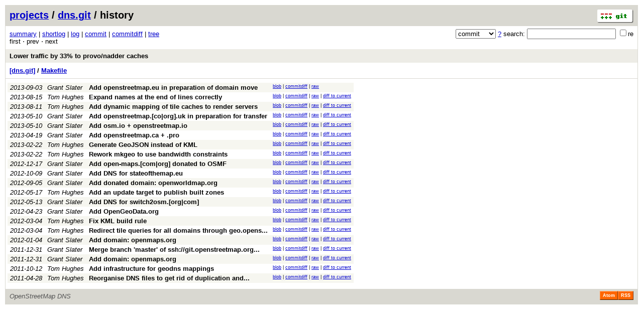

--- FILE ---
content_type: application/xhtml+xml; charset=utf-8
request_url: https://git.openstreetmap.org/dns.git/history/bee2a4ab9a960f489fccfdad6c79f5d43ad7bbda:/Makefile
body_size: 20460
content:
<?xml version="1.0" encoding="utf-8"?>
<!DOCTYPE html [
	<!ENTITY nbsp "&#xA0;">
	<!ENTITY sdot "&#x22C5;">
]>
<html xmlns="http://www.w3.org/1999/xhtml" xml:lang="en-US" lang="en-US">
<!-- git web interface version 2.39.5, (C) 2005-2006, Kay Sievers <kay.sievers@vrfy.org>, Christian Gierke -->
<!-- git core binaries version 2.39.5 -->
<head>
<meta name="generator" content="gitweb/2.39.5 git/2.39.5"/>
<meta name="robots" content="index, nofollow"/>
<title>git.openstreetmap.org Git - dns.git/history - Makefile</title>
<base href="https://git.openstreetmap.org" />
<link rel="stylesheet" type="text/css" href="/gitweb/static/gitweb.css"/>
<link rel="alternate" title="dns.git - history of Makefile - RSS feed" href="/dns.git/rss?f=Makefile" type="application/rss+xml" />
<link rel="alternate" title="dns.git - history of Makefile - RSS feed (no merges)" href="/dns.git/rss?f=Makefile;opt=--no-merges" type="application/rss+xml" />
<link rel="alternate" title="dns.git - history of Makefile - Atom feed" href="/dns.git/atom?f=Makefile" type="application/atom+xml" />
<link rel="alternate" title="dns.git - history of Makefile - Atom feed (no merges)" href="/dns.git/atom?f=Makefile;opt=--no-merges" type="application/atom+xml" />
<link rel="shortcut icon" href="/gitweb/static/git-favicon.png" type="image/png" />
</head>
<body>
<div class="page_header">
<a href="http://git-scm.com/" title="git homepage"><img alt="git" class="logo" height="27" src="/gitweb/static/git-logo.png" width="72" /></a><a href="/">projects</a> / <a href="/dns.git">dns.git</a> / history
</div>
<form method="get" action="/dns.git" enctype="multipart/form-data"><div class="search">
<input name="a" type="hidden" value="search" />
<input name="h" type="hidden" value="bee2a4ab9a960f489fccfdad6c79f5d43ad7bbda" />
<select name="st" >
<option selected="selected" value="commit">commit</option>
<option value="grep">grep</option>
<option value="author">author</option>
<option value="committer">committer</option>
<option value="pickaxe">pickaxe</option>
</select> <a href="/dns.git/search_help" title="search help">?</a> search:
<input type="text" name="s"  />
<span title="Extended regular expression"><label><input type="checkbox" name="sr" value="1" />re</label></span></div>
</form>
<div class="page_nav">
<a href="/dns.git">summary</a> | <a href="/dns.git/shortlog">shortlog</a> | <a href="/dns.git/log">log</a> | <a href="/dns.git/commit">commit</a> | <a href="/dns.git/commitdiff">commitdiff</a> | <a href="/dns.git/tree">tree</a><br/>
first &sdot; prev &sdot; next<br/>
</div>
<div class="header">
<a class="title" href="/dns.git/commit/bee2a4ab9a960f489fccfdad6c79f5d43ad7bbda">Lower traffic by 33% to provo/nadder caches</a>
</div>
<div class="page_path"><a href="/dns.git/tree/bee2a4ab9a960f489fccfdad6c79f5d43ad7bbda" title="tree root">[dns.git]</a> / <a href="/dns.git/blob_plain/bee2a4ab9a960f489fccfdad6c79f5d43ad7bbda:/Makefile" title="Makefile">Makefile</a><br/></div>
<table class="history">
<tr class="dark">
<td title="12 years ago"><i>2013-09-03</i></td>
<td class="author"><a class="list" href="/dns.git/search?s=Grant+Slater;st=author" title="Search for commits authored by Grant Slater">Grant Slater</a></td><td><a class="list subject" href="/dns.git/commit/46121baec06a639ae6794d3d43b2a60b95bcad58">Add openstreetmap.eu in preparation of domain move</a></td>
<td class="link"><a href="/dns.git/blob/46121baec06a639ae6794d3d43b2a60b95bcad58:/Makefile">blob</a> | <a href="/dns.git/commitdiff/46121baec06a639ae6794d3d43b2a60b95bcad58">commitdiff</a> | <a href="/dns.git/blob_plain/46121baec06a639ae6794d3d43b2a60b95bcad58:/Makefile">raw</a></td>
</tr>
<tr class="light">
<td title="12 years ago"><i>2013-08-15</i></td>
<td class="author"><a class="list" href="/dns.git/search?s=Tom+Hughes;st=author" title="Search for commits authored by Tom Hughes">Tom Hughes</a></td><td><a class="list subject" href="/dns.git/commit/42f905a1a337d4d0ccf0acb5ee0af8acc63df059">Expand names at the end of lines correctly</a></td>
<td class="link"><a href="/dns.git/blob/42f905a1a337d4d0ccf0acb5ee0af8acc63df059:/Makefile">blob</a> | <a href="/dns.git/commitdiff/42f905a1a337d4d0ccf0acb5ee0af8acc63df059">commitdiff</a> | <a href="/dns.git/blob_plain/42f905a1a337d4d0ccf0acb5ee0af8acc63df059:/Makefile">raw</a> | <a href="/dns.git/blobdiff/42f905a1a337d4d0ccf0acb5ee0af8acc63df059..bee2a4ab9a960f489fccfdad6c79f5d43ad7bbda:/Makefile">diff to current</a></td>
</tr>
<tr class="dark">
<td title="12 years ago"><i>2013-08-11</i></td>
<td class="author"><a class="list" href="/dns.git/search?s=Tom+Hughes;st=author" title="Search for commits authored by Tom Hughes">Tom Hughes</a></td><td><a class="list subject" href="/dns.git/commit/9d9aca89b8d2723b3d7167b5249e3cc22e7f46fe">Add dynamic mapping of tile caches to render servers</a></td>
<td class="link"><a href="/dns.git/blob/9d9aca89b8d2723b3d7167b5249e3cc22e7f46fe:/Makefile">blob</a> | <a href="/dns.git/commitdiff/9d9aca89b8d2723b3d7167b5249e3cc22e7f46fe">commitdiff</a> | <a href="/dns.git/blob_plain/9d9aca89b8d2723b3d7167b5249e3cc22e7f46fe:/Makefile">raw</a> | <a href="/dns.git/blobdiff/9d9aca89b8d2723b3d7167b5249e3cc22e7f46fe..bee2a4ab9a960f489fccfdad6c79f5d43ad7bbda:/Makefile">diff to current</a></td>
</tr>
<tr class="light">
<td title="12 years ago"><i>2013-05-10</i></td>
<td class="author"><a class="list" href="/dns.git/search?s=Grant+Slater;st=author" title="Search for commits authored by Grant Slater">Grant Slater</a></td><td><a class="list subject" href="/dns.git/commit/c080b5eafbaca8d152331f00c3202c28a08a9bbf">Add openstreetmap.[co|org].uk in preparation for transfer</a></td>
<td class="link"><a href="/dns.git/blob/c080b5eafbaca8d152331f00c3202c28a08a9bbf:/Makefile">blob</a> | <a href="/dns.git/commitdiff/c080b5eafbaca8d152331f00c3202c28a08a9bbf">commitdiff</a> | <a href="/dns.git/blob_plain/c080b5eafbaca8d152331f00c3202c28a08a9bbf:/Makefile">raw</a> | <a href="/dns.git/blobdiff/c080b5eafbaca8d152331f00c3202c28a08a9bbf..bee2a4ab9a960f489fccfdad6c79f5d43ad7bbda:/Makefile">diff to current</a></td>
</tr>
<tr class="dark">
<td title="12 years ago"><i>2013-05-10</i></td>
<td class="author"><a class="list" href="/dns.git/search?s=Grant+Slater;st=author" title="Search for commits authored by Grant Slater">Grant Slater</a></td><td><a class="list subject" href="/dns.git/commit/21228eda1260a903f62acbc155ca786b62424c08">Add osm.io + openstreetmap.io</a></td>
<td class="link"><a href="/dns.git/blob/21228eda1260a903f62acbc155ca786b62424c08:/Makefile">blob</a> | <a href="/dns.git/commitdiff/21228eda1260a903f62acbc155ca786b62424c08">commitdiff</a> | <a href="/dns.git/blob_plain/21228eda1260a903f62acbc155ca786b62424c08:/Makefile">raw</a> | <a href="/dns.git/blobdiff/21228eda1260a903f62acbc155ca786b62424c08..bee2a4ab9a960f489fccfdad6c79f5d43ad7bbda:/Makefile">diff to current</a></td>
</tr>
<tr class="light">
<td title="12 years ago"><i>2013-04-19</i></td>
<td class="author"><a class="list" href="/dns.git/search?s=Grant+Slater;st=author" title="Search for commits authored by Grant Slater">Grant Slater</a></td><td><a class="list subject" href="/dns.git/commit/85df4641c7f38a26974cd0437b573433730b4d28">Add openstreetmap.ca + .pro</a></td>
<td class="link"><a href="/dns.git/blob/85df4641c7f38a26974cd0437b573433730b4d28:/Makefile">blob</a> | <a href="/dns.git/commitdiff/85df4641c7f38a26974cd0437b573433730b4d28">commitdiff</a> | <a href="/dns.git/blob_plain/85df4641c7f38a26974cd0437b573433730b4d28:/Makefile">raw</a> | <a href="/dns.git/blobdiff/85df4641c7f38a26974cd0437b573433730b4d28..bee2a4ab9a960f489fccfdad6c79f5d43ad7bbda:/Makefile">diff to current</a></td>
</tr>
<tr class="dark">
<td title="12 years ago"><i>2013-02-22</i></td>
<td class="author"><a class="list" href="/dns.git/search?s=Tom+Hughes;st=author" title="Search for commits authored by Tom Hughes">Tom Hughes</a></td><td><a class="list subject" href="/dns.git/commit/78a238580de6026bab03a51d76663896c53059d0">Generate GeoJSON instead of KML</a></td>
<td class="link"><a href="/dns.git/blob/78a238580de6026bab03a51d76663896c53059d0:/Makefile">blob</a> | <a href="/dns.git/commitdiff/78a238580de6026bab03a51d76663896c53059d0">commitdiff</a> | <a href="/dns.git/blob_plain/78a238580de6026bab03a51d76663896c53059d0:/Makefile">raw</a> | <a href="/dns.git/blobdiff/78a238580de6026bab03a51d76663896c53059d0..bee2a4ab9a960f489fccfdad6c79f5d43ad7bbda:/Makefile">diff to current</a></td>
</tr>
<tr class="light">
<td title="12 years ago"><i>2013-02-22</i></td>
<td class="author"><a class="list" href="/dns.git/search?s=Tom+Hughes;st=author" title="Search for commits authored by Tom Hughes">Tom Hughes</a></td><td><a class="list subject" href="/dns.git/commit/f054b3702b5d3ac235c9259233244f7c4933cb5c">Rework mkgeo to use bandwidth constraints</a></td>
<td class="link"><a href="/dns.git/blob/f054b3702b5d3ac235c9259233244f7c4933cb5c:/Makefile">blob</a> | <a href="/dns.git/commitdiff/f054b3702b5d3ac235c9259233244f7c4933cb5c">commitdiff</a> | <a href="/dns.git/blob_plain/f054b3702b5d3ac235c9259233244f7c4933cb5c:/Makefile">raw</a> | <a href="/dns.git/blobdiff/f054b3702b5d3ac235c9259233244f7c4933cb5c..bee2a4ab9a960f489fccfdad6c79f5d43ad7bbda:/Makefile">diff to current</a></td>
</tr>
<tr class="dark">
<td title="13 years ago"><i>2012-12-17</i></td>
<td class="author"><a class="list" href="/dns.git/search?s=Grant+Slater;st=author" title="Search for commits authored by Grant Slater">Grant Slater</a></td><td><a class="list subject" href="/dns.git/commit/91ee369bf4f8185cedcfc258a832215b6dbc69f4">Add open-maps.[com|org] donated to OSMF</a></td>
<td class="link"><a href="/dns.git/blob/91ee369bf4f8185cedcfc258a832215b6dbc69f4:/Makefile">blob</a> | <a href="/dns.git/commitdiff/91ee369bf4f8185cedcfc258a832215b6dbc69f4">commitdiff</a> | <a href="/dns.git/blob_plain/91ee369bf4f8185cedcfc258a832215b6dbc69f4:/Makefile">raw</a> | <a href="/dns.git/blobdiff/91ee369bf4f8185cedcfc258a832215b6dbc69f4..bee2a4ab9a960f489fccfdad6c79f5d43ad7bbda:/Makefile">diff to current</a></td>
</tr>
<tr class="light">
<td title="13 years ago"><i>2012-10-09</i></td>
<td class="author"><a class="list" href="/dns.git/search?s=Grant+Slater;st=author" title="Search for commits authored by Grant Slater">Grant Slater</a></td><td><a class="list subject" href="/dns.git/commit/bd9d3d1c8aa1e60d6eae683d66db4b35c21c6924">Add DNS for stateofthemap.eu</a></td>
<td class="link"><a href="/dns.git/blob/bd9d3d1c8aa1e60d6eae683d66db4b35c21c6924:/Makefile">blob</a> | <a href="/dns.git/commitdiff/bd9d3d1c8aa1e60d6eae683d66db4b35c21c6924">commitdiff</a> | <a href="/dns.git/blob_plain/bd9d3d1c8aa1e60d6eae683d66db4b35c21c6924:/Makefile">raw</a> | <a href="/dns.git/blobdiff/bd9d3d1c8aa1e60d6eae683d66db4b35c21c6924..bee2a4ab9a960f489fccfdad6c79f5d43ad7bbda:/Makefile">diff to current</a></td>
</tr>
<tr class="dark">
<td title="13 years ago"><i>2012-09-05</i></td>
<td class="author"><a class="list" href="/dns.git/search?s=Grant+Slater;st=author" title="Search for commits authored by Grant Slater">Grant Slater</a></td><td><a class="list subject" href="/dns.git/commit/66c458c555ca7c4cc77f188bcf1ecdb47d50ae64">Add donated domain: openworldmap.org</a></td>
<td class="link"><a href="/dns.git/blob/66c458c555ca7c4cc77f188bcf1ecdb47d50ae64:/Makefile">blob</a> | <a href="/dns.git/commitdiff/66c458c555ca7c4cc77f188bcf1ecdb47d50ae64">commitdiff</a> | <a href="/dns.git/blob_plain/66c458c555ca7c4cc77f188bcf1ecdb47d50ae64:/Makefile">raw</a> | <a href="/dns.git/blobdiff/66c458c555ca7c4cc77f188bcf1ecdb47d50ae64..bee2a4ab9a960f489fccfdad6c79f5d43ad7bbda:/Makefile">diff to current</a></td>
</tr>
<tr class="light">
<td title="13 years ago"><i>2012-05-17</i></td>
<td class="author"><a class="list" href="/dns.git/search?s=Tom+Hughes;st=author" title="Search for commits authored by Tom Hughes">Tom Hughes</a></td><td><a class="list subject" href="/dns.git/commit/dc25ec9e461fc241ead5c26b2a4e60ac18799dfc">Add an update target to publish built zones</a></td>
<td class="link"><a href="/dns.git/blob/dc25ec9e461fc241ead5c26b2a4e60ac18799dfc:/Makefile">blob</a> | <a href="/dns.git/commitdiff/dc25ec9e461fc241ead5c26b2a4e60ac18799dfc">commitdiff</a> | <a href="/dns.git/blob_plain/dc25ec9e461fc241ead5c26b2a4e60ac18799dfc:/Makefile">raw</a> | <a href="/dns.git/blobdiff/dc25ec9e461fc241ead5c26b2a4e60ac18799dfc..bee2a4ab9a960f489fccfdad6c79f5d43ad7bbda:/Makefile">diff to current</a></td>
</tr>
<tr class="dark">
<td title="13 years ago"><i>2012-05-13</i></td>
<td class="author"><a class="list" href="/dns.git/search?s=Grant+Slater;st=author" title="Search for commits authored by Grant Slater">Grant Slater</a></td><td><a class="list subject" href="/dns.git/commit/0fe5e4792e518a792ad0fb96ab3a9188d13a5824">Add DNS for switch2osm.[org|com]</a></td>
<td class="link"><a href="/dns.git/blob/0fe5e4792e518a792ad0fb96ab3a9188d13a5824:/Makefile">blob</a> | <a href="/dns.git/commitdiff/0fe5e4792e518a792ad0fb96ab3a9188d13a5824">commitdiff</a> | <a href="/dns.git/blob_plain/0fe5e4792e518a792ad0fb96ab3a9188d13a5824:/Makefile">raw</a> | <a href="/dns.git/blobdiff/0fe5e4792e518a792ad0fb96ab3a9188d13a5824..bee2a4ab9a960f489fccfdad6c79f5d43ad7bbda:/Makefile">diff to current</a></td>
</tr>
<tr class="light">
<td title="13 years ago"><i>2012-04-23</i></td>
<td class="author"><a class="list" href="/dns.git/search?s=Grant+Slater;st=author" title="Search for commits authored by Grant Slater">Grant Slater</a></td><td><a class="list subject" href="/dns.git/commit/c079aa6b89658934fbc5e7c328e40662cbf432f3">Add OpenGeoData.org</a></td>
<td class="link"><a href="/dns.git/blob/c079aa6b89658934fbc5e7c328e40662cbf432f3:/Makefile">blob</a> | <a href="/dns.git/commitdiff/c079aa6b89658934fbc5e7c328e40662cbf432f3">commitdiff</a> | <a href="/dns.git/blob_plain/c079aa6b89658934fbc5e7c328e40662cbf432f3:/Makefile">raw</a> | <a href="/dns.git/blobdiff/c079aa6b89658934fbc5e7c328e40662cbf432f3..bee2a4ab9a960f489fccfdad6c79f5d43ad7bbda:/Makefile">diff to current</a></td>
</tr>
<tr class="dark">
<td title="13 years ago"><i>2012-03-04</i></td>
<td class="author"><a class="list" href="/dns.git/search?s=Tom+Hughes;st=author" title="Search for commits authored by Tom Hughes">Tom Hughes</a></td><td><a class="list subject" href="/dns.git/commit/8b881d27bf2ef509a50f7461f1126a6e3c68ff7c">Fix KML build rule</a></td>
<td class="link"><a href="/dns.git/blob/8b881d27bf2ef509a50f7461f1126a6e3c68ff7c:/Makefile">blob</a> | <a href="/dns.git/commitdiff/8b881d27bf2ef509a50f7461f1126a6e3c68ff7c">commitdiff</a> | <a href="/dns.git/blob_plain/8b881d27bf2ef509a50f7461f1126a6e3c68ff7c:/Makefile">raw</a> | <a href="/dns.git/blobdiff/8b881d27bf2ef509a50f7461f1126a6e3c68ff7c..bee2a4ab9a960f489fccfdad6c79f5d43ad7bbda:/Makefile">diff to current</a></td>
</tr>
<tr class="light">
<td title="13 years ago"><i>2012-03-04</i></td>
<td class="author"><a class="list" href="/dns.git/search?s=Tom+Hughes;st=author" title="Search for commits authored by Tom Hughes">Tom Hughes</a></td><td><a class="list subject" href="/dns.git/commit/1c3c38f2cabf83ede5ee199d84cc42aed9514562" title="Redirect tile queries for all domains through geo.openstreetmap.org">Redirect tile queries for all domains through geo.opens... </a></td>
<td class="link"><a href="/dns.git/blob/1c3c38f2cabf83ede5ee199d84cc42aed9514562:/Makefile">blob</a> | <a href="/dns.git/commitdiff/1c3c38f2cabf83ede5ee199d84cc42aed9514562">commitdiff</a> | <a href="/dns.git/blob_plain/1c3c38f2cabf83ede5ee199d84cc42aed9514562:/Makefile">raw</a> | <a href="/dns.git/blobdiff/1c3c38f2cabf83ede5ee199d84cc42aed9514562..bee2a4ab9a960f489fccfdad6c79f5d43ad7bbda:/Makefile">diff to current</a></td>
</tr>
<tr class="dark">
<td title="14 years ago"><i>2012-01-04</i></td>
<td class="author"><a class="list" href="/dns.git/search?s=Grant+Slater;st=author" title="Search for commits authored by Grant Slater">Grant Slater</a></td><td><a class="list subject" href="/dns.git/commit/8e8cf48c6ca8936a8e5dd75402110096aa03f46e">Add domain: openmaps.org</a></td>
<td class="link"><a href="/dns.git/blob/8e8cf48c6ca8936a8e5dd75402110096aa03f46e:/Makefile">blob</a> | <a href="/dns.git/commitdiff/8e8cf48c6ca8936a8e5dd75402110096aa03f46e">commitdiff</a> | <a href="/dns.git/blob_plain/8e8cf48c6ca8936a8e5dd75402110096aa03f46e:/Makefile">raw</a> | <a href="/dns.git/blobdiff/8e8cf48c6ca8936a8e5dd75402110096aa03f46e..bee2a4ab9a960f489fccfdad6c79f5d43ad7bbda:/Makefile">diff to current</a></td>
</tr>
<tr class="light">
<td title="14 years ago"><i>2011-12-31</i></td>
<td class="author"><a class="list" href="/dns.git/search?s=Grant+Slater;st=author" title="Search for commits authored by Grant Slater">Grant Slater</a></td><td><a class="list subject" href="/dns.git/commit/9d0eb6122d00782812ec7d4f0926007f5ac5c6ec" title="Merge branch 'master' of ssh://git.openstreetmap.org/var/lib/git/dns">Merge branch &#39;master&#39; of ssh://git.openstreetmap.org... </a></td>
<td class="link"><a href="/dns.git/blob/9d0eb6122d00782812ec7d4f0926007f5ac5c6ec:/Makefile">blob</a> | <a href="/dns.git/commitdiff/9d0eb6122d00782812ec7d4f0926007f5ac5c6ec">commitdiff</a> | <a href="/dns.git/blob_plain/9d0eb6122d00782812ec7d4f0926007f5ac5c6ec:/Makefile">raw</a> | <a href="/dns.git/blobdiff/9d0eb6122d00782812ec7d4f0926007f5ac5c6ec..bee2a4ab9a960f489fccfdad6c79f5d43ad7bbda:/Makefile">diff to current</a></td>
</tr>
<tr class="dark">
<td title="14 years ago"><i>2011-12-31</i></td>
<td class="author"><a class="list" href="/dns.git/search?s=Grant+Slater;st=author" title="Search for commits authored by Grant Slater">Grant Slater</a></td><td><a class="list subject" href="/dns.git/commit/95be9173dd5179ef6d5493660691338a0393eed8">Add domain: openmaps.org</a></td>
<td class="link"><a href="/dns.git/blob/95be9173dd5179ef6d5493660691338a0393eed8:/Makefile">blob</a> | <a href="/dns.git/commitdiff/95be9173dd5179ef6d5493660691338a0393eed8">commitdiff</a> | <a href="/dns.git/blob_plain/95be9173dd5179ef6d5493660691338a0393eed8:/Makefile">raw</a> | <a href="/dns.git/blobdiff/95be9173dd5179ef6d5493660691338a0393eed8..bee2a4ab9a960f489fccfdad6c79f5d43ad7bbda:/Makefile">diff to current</a></td>
</tr>
<tr class="light">
<td title="14 years ago"><i>2011-10-12</i></td>
<td class="author"><a class="list" href="/dns.git/search?s=Tom+Hughes;st=author" title="Search for commits authored by Tom Hughes">Tom Hughes</a></td><td><a class="list subject" href="/dns.git/commit/bd2f0887ebbc814c67478f3503e52a96ff1106ab">Add infrastructure for geodns mappings</a></td>
<td class="link"><a href="/dns.git/blob/bd2f0887ebbc814c67478f3503e52a96ff1106ab:/Makefile">blob</a> | <a href="/dns.git/commitdiff/bd2f0887ebbc814c67478f3503e52a96ff1106ab">commitdiff</a> | <a href="/dns.git/blob_plain/bd2f0887ebbc814c67478f3503e52a96ff1106ab:/Makefile">raw</a> | <a href="/dns.git/blobdiff/bd2f0887ebbc814c67478f3503e52a96ff1106ab..bee2a4ab9a960f489fccfdad6c79f5d43ad7bbda:/Makefile">diff to current</a></td>
</tr>
<tr class="dark">
<td title="14 years ago"><i>2011-04-28</i></td>
<td class="author"><a class="list" href="/dns.git/search?s=Tom+Hughes;st=author" title="Search for commits authored by Tom Hughes">Tom Hughes</a></td><td><a class="list subject" href="/dns.git/commit/2c6ede3aa0c9acefab0ca350e2139823a83fecc4" title="Reorganise DNS files to get rid of duplication and use a makefile to">Reorganise DNS files to get rid of duplication and... </a></td>
<td class="link"><a href="/dns.git/blob/2c6ede3aa0c9acefab0ca350e2139823a83fecc4:/Makefile">blob</a> | <a href="/dns.git/commitdiff/2c6ede3aa0c9acefab0ca350e2139823a83fecc4">commitdiff</a> | <a href="/dns.git/blob_plain/2c6ede3aa0c9acefab0ca350e2139823a83fecc4:/Makefile">raw</a> | <a href="/dns.git/blobdiff/2c6ede3aa0c9acefab0ca350e2139823a83fecc4..bee2a4ab9a960f489fccfdad6c79f5d43ad7bbda:/Makefile">diff to current</a></td>
</tr>
<tr>
<td colspan="4"></td>
</tr>
</table>
<div class="page_footer">
<div class="page_footer_text">OpenStreetMap DNS</div>
<a class="rss_logo" href="/dns.git/rss?f=Makefile" title="history of Makefile RSS feed">RSS</a>
<a class="rss_logo" href="/dns.git/atom?f=Makefile" title="history of Makefile Atom feed">Atom</a>
</div>
<script type="text/javascript" src="/gitweb/static/gitweb.js"></script>
<script type="text/javascript">
window.onload = function () {
	var tz_cookie = { name: 'gitweb_tz', expires: 14, path: '/' };
	onloadTZSetup('local', tz_cookie, 'datetime');
};
</script>
</body>
</html>